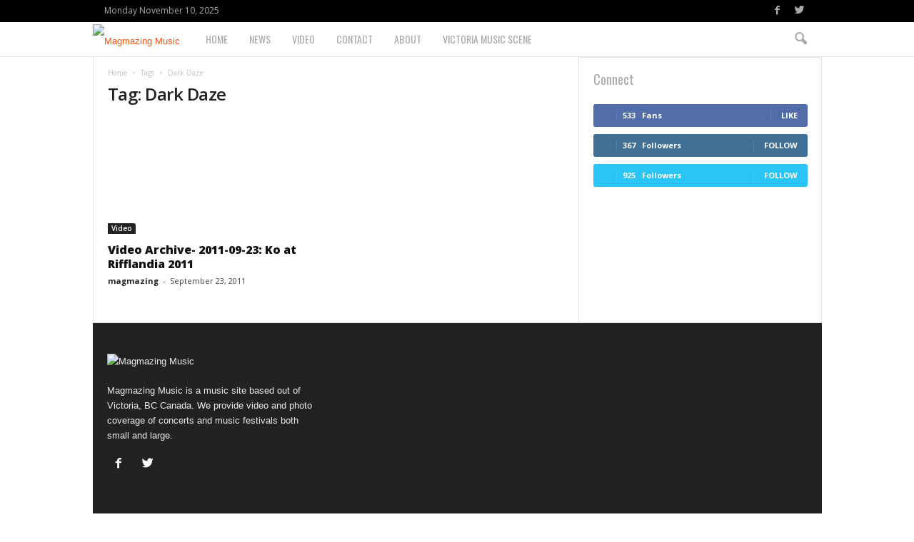

--- FILE ---
content_type: text/html; charset=utf-8
request_url: https://www.google.com/recaptcha/api2/aframe
body_size: 268
content:
<!DOCTYPE HTML><html><head><meta http-equiv="content-type" content="text/html; charset=UTF-8"></head><body><script nonce="FibfLXPBB94Ifwjg7Nr8SQ">/** Anti-fraud and anti-abuse applications only. See google.com/recaptcha */ try{var clients={'sodar':'https://pagead2.googlesyndication.com/pagead/sodar?'};window.addEventListener("message",function(a){try{if(a.source===window.parent){var b=JSON.parse(a.data);var c=clients[b['id']];if(c){var d=document.createElement('img');d.src=c+b['params']+'&rc='+(localStorage.getItem("rc::a")?sessionStorage.getItem("rc::b"):"");window.document.body.appendChild(d);sessionStorage.setItem("rc::e",parseInt(sessionStorage.getItem("rc::e")||0)+1);localStorage.setItem("rc::h",'1768929239659');}}}catch(b){}});window.parent.postMessage("_grecaptcha_ready", "*");}catch(b){}</script></body></html>